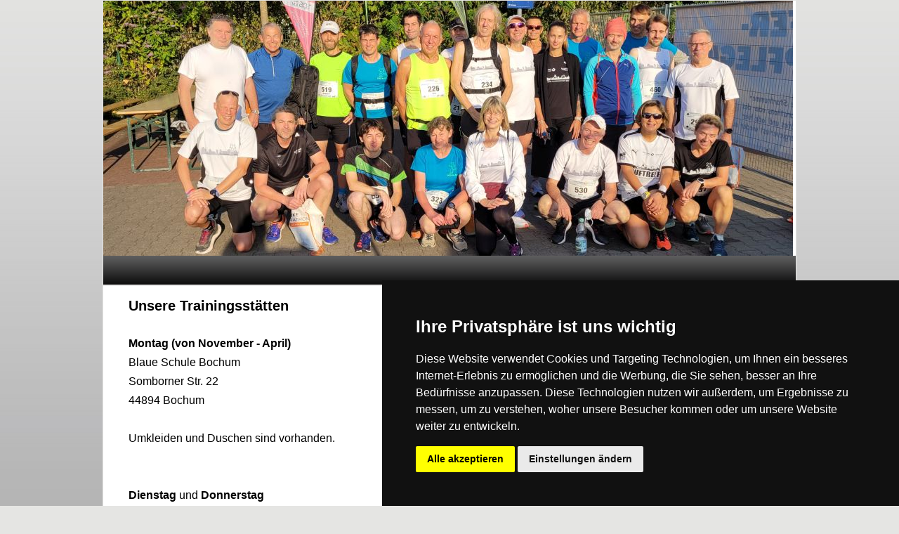

--- FILE ---
content_type: text/html;charset=UTF-8
request_url: https://www.lgobochum.de/unsere-trainingsstaetten.cfm
body_size: 2862
content:



		
		
		

		<!DOCTYPE html PUBLIC "-//W3C//DTD XHTML 1.0 Transitional//EN" "http://www.w3.org/TR/xhtml1/DTD/xhtml1-transitional.dtd">
<html xmlns="http://www.w3.org/1999/xhtml" xml:lang="en" lang="en">
<head>
<title>Unsere Trainingsstätten</title>

	<meta http-equiv="Content-type" content="text/html; charset=utf-8" />
	<meta name="description" content="Training LGO Bochum Treffpunkte" />
	<meta name="keywords" content="Lauftraining Trainingstermine Orte Bochum Marathon Halbmarathon 10 km Wettkampf 5 km " />
	
	<link rel="stylesheet" href="/themes/yaml/css/qm_style.css" type="text/css" media="screen" />
	<link rel="shortcut icon" type="image/x-icon" href="/?loadCustomFile=favicon.ico">
	<script language="javascript" type="text/javascript" src="/lib/js/jquery/jquery.js"></script>
	<script language="javascript" type="text/javascript" src="/lib/js/jquery/jquery-ui.js"></script>
	<script language="javascript" type="text/javascript" src="/js/qm.js"></script>

  	
	

	<script type="text/javascript" language="javascript">
		$(document).ready(function () {
			$('#qm0').show();
			qm_create(0,false,0,500,false,false,false,false,false);

			$(".comment-show").click(function(){
				$(this).parent().next().toggle();
				return false;
	    	});
		});
	</script>

<link href='/themes/yaml/css/css_controler.css' rel='stylesheet' type='text/css' /> <!-- 2 -->
				<style type='text/css'>@import url(/raster/layout_2_col_3-1.css);</style> <!-- 3 -->
				<style type='text/css'>
				@import url(/styles/Black_Menu/style.css);
				@import url(/fonts/Kant.css);
				</style> <!-- 4 -->
				<!--[if lte IE 7]>
	<link href='/themes/yaml/css/patch_controler.css' rel='stylesheet' type='text/css' />
<![endif]--> <!-- 10 -->
				<script type="text/javascript">$(document).ready(function() {});</script>
			</head>
<body>
 	<div id="page_margins">
    <div id="page">
      <div id="header">
      	<div class="headerimg">
					<img src="/index.cfm?loadCustomFile=LGO_Bochum_HM_20222.jpg"  /><strong class="logo"><a href="/"></a></strong></div>
      </div><!-- #header -->
      <div id="nav2">
		<ul id='qm0' class='qmmc'><li><a href='/startseite.cfm' class='qmparent'>Startseite</a></li><li><a href='/verein.cfm' class='qmparent'>Verein</a><ul><li><a href='/ueber-uns.cfm' class='qmparent'>Über uns</a></li><li><a href='/ansprechpartner.cfm' class='qmparent'>Ansprechpartner</a></li><li><a href='/downloads.cfm' class='qmparent'>Downloads</a></li><li><a href='/impressum.cfm' class='qmparent'>Impressum</a></li><li><a href='/datenschutz.cfm' class='qmparent'>Datenschutz</a></li></ul></li><li><a href='/kemnader-seelauf-2026.cfm' class='qmparent'>Kemnader Seelauf 2026</a></li><li><a href='/lgo-laufworkshop-2025.cfm' class='qmparent'>LGO-Laufworkshop 2025</a></li><li><a href='/training.cfm' class='qmparent inpath'>Training</a><ul><li><a href='/lgo-training.cfm' class='qmparent'>LGO-Training</a></li><li><a href='/unsere-trainingsstaetten.cfm' class='qmparent current'>Unsere Trainingsstätten</a></li><li><a href='/montags-hallentraining-mit-michi.cfm' class='qmparent'>Montags Hallentraining mit Michi</a></li><li><a href='/dienstags-tempodauerlauf-kemnader-see.cfm' class='qmparent'>Dienstags Tempodauerlauf Kemnader See</a></li><li><a href='/mittwochs-uemminger-see.cfm' class='qmparent'>Mittwochs Ümminger See</a></li><li><a href='/donnerstags-westerholtstrasse.cfm' class='qmparent'>Donnerstags Westerholtstraße</a></li><li><a href='/samstags-guennis-laufrunde.cfm' class='qmparent'>Samstags Günni's Laufrunde</a></li><li><a href='/sonntags-langer-lauf.cfm' class='qmparent'>Sonntags Langer Lauf</a></li></ul></li><li><a href='/veranstaltungen.cfm' class='qmparent'>Veranstaltungen</a><ul><li><a href='/kemnader-seelauf-2025.cfm' class='qmparent'>Kemnader Seelauf 2025</a></li><li><a href='/kemnader-seelauf-2024.cfm' class='qmparent'>Kemnader Seelauf 2024</a></li><li><a href='/laufworkshop-2024.cfm' class='qmparent'>Laufworkshop 2024</a></li><li><a href='/halbmarathon-2023.cfm' class='qmparent'>Halbmarathon 2023</a></li><li><a href='/halbmarathon-2024.cfm' class='qmparent'>Halbmarathon 2024</a></li><li><a href='/kemnader-seelauf-2023.cfm' class='qmparent'>Kemnader Seelauf 2023</a><ul><li><a href='/ausschreibung-kemnader-seelauf-2023.cfm' class='qmparent'>Ausschreibung Kemnader Seelauf 2023</a></li></ul></li><li><a href='/stadtwerke-halbmarathon-2022.cfm' class='qmparent'>Stadtwerke Halbmarathon 2022</a></li><li><a href='/laufworkshop-2023.cfm' class='qmparent'>Laufworkshop 2023</a></li><li><a href='/kemnader-seelauf-2022.cfm' class='qmparent'>Kemnader Seelauf 2022</a><ul><li><a href='/ausschreibung-kemnader-seelauf-2022.cfm' class='qmparent'>Ausschreibung Kemnader Seelauf 2022</a></li></ul></li><li><a href='/laufworkshop-2022.cfm' class='qmparent'>Laufworkshop 2022</a></li><li><a href='/kemnader-seelauf-2019.cfm' class='qmparent'>Kemnader Seelauf 2019</a></li><li><a href='/kemnader-seelauf-2018.cfm' class='qmparent'>Kemnader Seelauf 2018</a></li></ul></li><li><a href='/partner.cfm' class='qmparent'>Partner</a></li><li><a href='/zugang-fuer-admins.cfm' class='qmparent'>Zugang für Admins</a><ul><li><a href='/testseite.cfm' class='qmparent'>Testseite</a></li></ul></li></ul>
	  </div><!-- #nav2 -->


			<div id="main">
        <div id="col1">
          <div id="col1_content" class="clearfix">
          	<div id='loc_Hauptcontent'>
		
			
				
				
<a name="art363379"></a>
<div class="block">
	<h1 class='block-heading'>Unsere Trainingsstätten</h1>
	<div class="block-content">
		
			
			
			
		
		<p class="Normal">&nbsp;</p>
<p class="Normal"><span style="font-size: 12.0pt; font-family: &quot;Arial&quot;; font-weight: bold;">Montag (von November - April)</span><strong style="font-size: 12px;"><span style="font-size: 12.0pt; font-family: &quot;Arial&quot;; font-weight: bold;">&nbsp;</span></strong></p>
<p class="Normal"><span style="font-size: 12.0pt; font-family: &quot;Arial&quot;;">Blaue Schule Bochum</span></p>
<p class="Normal"><span style="font-size: 12.0pt; font-family: &quot;Arial&quot;;">Somborner Str. 22</span></p>
<p class="Normal"><span style="font-size: 12.0pt; font-family: &quot;Arial&quot;;">44894 Bochum</span></p>
<p class="Normal"><span style="font-size: 12.0pt; font-family: &quot;Arial&quot;;">&nbsp;</span></p>
<p class="Normal"><span style="font-size: 12.0pt; font-family: &quot;Arial&quot;;">Umkleiden und Duschen sind vorhanden.</span></p>
<p class="Normal"><span style="font-size: 12.0pt; font-family: &quot;Arial&quot;;">&nbsp;</span></p>
<p class="Normal"><span style="font-size: 12.0pt; font-family: &quot;Arial&quot;;">&nbsp;</span></p>
<p class="Normal"><strong><span style="font-size: 12.0pt; font-family: &quot;Arial&quot;; font-weight: bold;">Dienstag</span></strong><span style="font-family: Arial; font-size: 12pt;">&nbsp;und <strong>Donnerstag</strong></span></p>
<p class="Normal"><span style="font-size: 12.0pt; font-family: &quot;Arial&quot;;">Umkleiden <strong>Hustadtring 5</strong>, Treffpunkt am Parkplatz beim Sportplatz an der Westerholtstra&szlig;e Bochum </span><span style="font-size: 12pt; font-family: Arial;">(in Google Maps</span><strong><span style="font-size: 12.0pt; font-family: &quot;Arial&quot;; font-weight: bold;"> Hustadtring 5 </span></strong><span style="font-size: 12pt; font-family: Arial;">eingeben,</span><span style="font-size: 12pt; font-family: Arial;"> </span><span style="font-size: 12pt; font-family: Arial;">Zufahrt &uuml;ber Hustadtrin</span><span style="font-size: 12pt; font-family: Arial;">g)</span><strong><span style="font-size: 12.0pt; font-family: &quot;Arial&quot;; font-weight: bold;">.&nbsp; </span></strong><span style="font-size: 12pt; font-family: &quot;Arial&quot;;">Siehe Karten unten.</span><strong><span style="font-size: 12.0pt; font-family: &quot;Arial&quot;; font-weight: bold;"><br /></span></strong></p>
<p class="Normal"><span style="font-size: 12.0pt; font-family: &quot;Arial&quot;;">Umkleiden und Duschen vorhanden</span></p>
<p class="Normal">&nbsp;</p>
<p class="Normal"><span><img title="Sportplatz Westerholtstra&szlig;e" src="../?loadCustomFile=SportplatzWesterholtstr.jpg" border="0" alt="Sportplatz Westerholtstra&szlig;e" width="990" height="518" /></span></p>
<p class="Normal">&nbsp;</p>
<p class="Normal">&nbsp;</p>
<p class="Normal"><strong><span style="font-family: Arial;"><span style="font-size: 16px;">Treffpunkt der Einsteigergruppe:</span></span></strong></p>
<p class="Normal"><span style="font-family: Arial;"><span style="font-size: 16px;">Parkplatz Kemnader Stausee, N&auml;he der E-Lades&auml;ulen.</span></span></p>
<p class="Normal">&nbsp;</p>
<p class="Normal"><span style="font-size: 12.0pt; font-family: &quot;Arial&quot;;">&nbsp;</span></p>
<p class="Normal"><strong><span style="font-size: 12.0pt; font-family: &quot;Arial&quot;; font-weight: bold;">Mittwoch</span></strong></p>
<p class="Normal"><span style="font-size: 12pt; font-family: Arial;">Sportplatz des ESV Langendreer West</span></p>
<p class="Normal"><span style="font-size: 12pt; font-family: Arial;">Unterstra&szlig;e 98</span></p>
<p class="Normal"><span style="font-size: 12pt; font-family: Arial;">44892 Bochum</span></p>
<p class="Normal">&nbsp;</p>
<p class="Normal"><span style="font-size: 12pt; font-family: Arial;">&nbsp;Umkleidekabine vorhanden.</span></p>
<p class="Normal"><img src="../?loadCustomFile=Training.jpg" border="0" width="600" height="332" /></p>
<p class="Normal">&nbsp;</p>
<p class="Normal">&nbsp;</p>
<p class="Normal"><span><br /></span></p>
		
	</div>
</div>
			
		
		</div>
          </div><!-- #col1_content -->
        </div><!-- #col1 -->
		
        <div id="col3">
          <div id="col3_content" class="clearfix">
            <div id='loc_Rechts'></div>
          </div><!-- #col3_content -->
          <!-- IE Column Clearing -->
          <div id="ie_clearing"> &#160; </div><!-- #ie_clearing -->
        </div><!-- #col3 -->
		
      </div><!-- #main -->
      <div id="footer">
				<div id="footer_col1">
			    <div id="footer_col1_content" class="clearfix">
			    	<div id='loc_Footer Links'>
		
			
				
				
<a name="art475878"></a>
<div class="block">
	
	<div class="block-content">
		
			
			
			
		
		<h1><a href="../datenschutz.cfm" target="_parent">Datenschutz</a>&nbsp;</h1>
		
	</div>
</div>
			
		
		</div>
			    </div><!-- #col1_content -->
		    </div><!-- #col1 -->

        <div id="footer_col2">
          <div id="footer_col2_content" class="clearfix">
          	<div id='loc_Footer Rechts'></div>
          </div><!-- #col2_content -->
        </div><!-- #col2 -->

        <div id="footer_col3">
          <div id="footer_col3_content" class="clearfix">
						<div id='loc_Footer Mitte'></div>
          </div><!-- #col3_content -->
          <!-- IE Column Clearing -->
          <div id="ie_clearing"> &#160; </div><!-- #ie_clearing -->
        </div><!-- #col3 -->

      </div><!-- #footer -->

    </div><!-- #page -->
  </div><!-- #page_margins -->
  
	


<script type="text/javascript" src="//www.freeprivacypolicy.com/public/cookie-consent/3.1.0/cookie-consent.js"></script>
<script type="text/javascript">
document.addEventListener('DOMContentLoaded', function () {
cookieconsent.run({"notice_banner_type":"simple","consent_type":"express","palette":"dark","language":"de","cookies_policy_url":"https://www.lgobochum.de/datenschutz.cfm"});
});
</script>


		
</body>
</html>


--- FILE ---
content_type: text/css
request_url: https://www.lgobochum.de/styles/Black_Menu/style.css
body_size: 1215
content:
@charset "UTF-8";
@media all
{

#col1_content {
  background-color: transparent;
}

#col2_content {
  background-color: transparent;
}

#col3_content {
  background-color: transparent;
}

#farbmodell {
  background: #000000 url(img/bg-menu.gif);
  color: #ffffff;
}

#footer {
  background: #000000  no-repeat;
  color: #fff;
}

#footer .block_article {
  background-color: transparent;
}

#footer .block_content {
  line-height: 20px;
  border-color: none;
  color: #fff;
  text-decoration: none;
  background-color: transparent;
}

#footer .block_galerie {
  border-bottom: 0px;
  background-color: #685c54;
}

#footer .block_galerie a {
  border: 0px;
}

#footer .block_galerie a:hover {
  border: 0px;
}

#footer .block_galerie_container {
  border-bottom: 0px;
  border-right: 0px;
  border-left: 0px;
}

#footer .block_heading {
  background: #685c54 url("img/heading_background.gif") repeat-x;
  border: 0;
}

#footer .block_image {
  background-color: transparent;
}

#footer .block_news {
  background-color: transparent;
}

#footer .block_tabelle ol li {
  border: 0px;
}

#footer a {
  color: #fff;
}

#footer a:active {
  color: #fff;
}

#footer a:focus {
  color: #fff;
}

#footer a:hover {
  color: #fff;
}

#footer_col1_content {
  background-color: transparent;
}

#footer_col2_content {
  background-color: transparent;
}

#footer_col3_content {
  border-right: 1px #ffffff dotted;
  border-left: 1px #ffffff dotted;
  background-color: transparent;
}

#header {
  background: #fff repeat-x;
  color: #000;
}

#main {
  background-color: #ffffff;
}

#nav2 {
  background: #685c54 url(img/bg-menu.gif);
  height: 42px;
  padding: 0;
}

#page_margins {
  border-color: #e5e5e3;
  border-width: 1px;
}

#qm0 {
  line-height: 30px;
  border-color: #fff;
}

#qm0 a {
  border-color: #313131;
  font-size: 14px;
  line-height: 30px;
  font-weight: normal;
  color: #fff;
  background: #000000 url(img/bg-menu.gif);
}

#qm0 a:hover {
  border-color: #313131;
  background: #000000 url(img/bg-menu_a.gif);
  line-height: 30px;
  color: #fff;
  text-decoration: none;
}

#qm0 div a, #qm0 ul a {
  border-color: #4d4d4d;
  background: #4d4d4d;
  line-height: 20px;
  color: #fff;
  text-decoration: none;
}

#qm0 div a:hover {
  border-color: #000000;
  background: #000000;
  line-height: 20px;
  color: #fff;
  text-decoration: none;
}

#qm0 div, #qm0 ul {
  border-color: #4d4d4d;
  background: #4d4d4d;
  line-height: 20px;
  color: #fff;
  text-decoration: none;
}

#qm0 li:hover>a {
  border-color: #4d4d4d;
  background: #4d4d4d;
  line-height: 30px;
  color: #fff;
  text-decoration: none;
}

#qm0 ul li:hover>a {
  border-color: #000000;
  background: #000000;
  line-height: 20px;
  color: #000;
  text-decoration: none;
}

.block {
  margin: 0px 0px 9px 0px;
  padding: 0px 0px 0px 0px;
}

.block-box .block-content {
  background: #F2F2F2;
  padding: 18px 18px 18px 18px;
}

.block-box .block-heading {
  background: #4d4d4d;
  color: #ffffff;
  padding: 5px 18px 5px 18px;
}

.block-content {
  padding: 0px 18px 0px 18px;
}

.block-heading {
  margin: 0px 0px 0px 0px;
  padding: 0px 18px 9px 18px;
}

.block-heading-inside {
  padding: 0px 18px 9px 0px;
  margin: 0px 0px 0px 0px;
}

.block-teaser {
  font-size: 13px;
}

.block_article {
  border: 0;
  background-color: #fff;
}

.block_content {
  background-color: #fff;
  border: 0;
}

.block_galerie {
  background-color: #fff;
  border: 0;
}

.block_galerie a {
  border: 1px solid #fff;
}

.block_galerie a:hover {
  border: 1px solid #000;
}

.block_galerie_container {
  border-bottom: 1px solid #ffffff;
  border-right: 1px solid #fff;
  border-left: 1px solid #fff;
}

.block_heading {
  border: 0;
  color: #000;
  background: #685c54 url("img/heading_background.gif") repeat-x;
}

.block_image {
  background-color: #fff;
  border: 1px transparent solid;
}

.block_news {
  padding: 0px 18px 0px 18px;
  margin: 0px 0px 9px 0px;
  background-color: #fff;
  border: 0;
}

.block_tabelle li {
  list-style-position: inside;
  list-style-image: none;
  border: 1px solid #fff;
  list-style-type: decimal;
}

.block_tabelle ol {
  background-color: #fff;
}

.element-style-bottom {
  background: url(img/bg-element-style-bottom.gif) no-repeat scroll 0% 0%;
  height: 0px;
}

.element-style-top {
  background: url(img/bg-element-style-top.gif) no-repeat scroll 0% 0%;
  height: 0px;
}

.element_left {
  padding: 3px 18px 18px 0px;
}

.element_right {
  padding: 3px 0px 18px 18px;
}

.hline-dotted {
  background: transparent url(/themes/yaml/img/hline_1px_dotted.gif) repeat-x scroll left top;
  margin: 20px 0 0 0;
}

.hline-dotted-bottom {
  background: transparent url(img/hline_1px_dotted.gif) repeat-x scroll left bottom;
  padding: 9x 0 9x 0;
}

.sitemap ul {
  margin-left: 0px;
}

.subcol-left {
  padding: 0px 9px 0px 0px;
}

.subcol-mid {
  padding: 0 9x 0 9px;
}

.subcol-right {
  padding: 0px 0px 0px 9px;
}

a {
  color: #333333;
  text-decoration: underline;
}

a:active {
  color: #000000;
  text-decoration: underline;
}

a:focus {
  color: #000000;
  text-decoration: underline;
}

a:hover {
  color: #000000;
  text-decoration: underline;
}

body {
  background: #e5e5e3 url(img/bg.jpg) repeat-x fixed left bottom;
  color: #000000;
}

body #qm0 .qmactive, body #qm0 .qmactive:hover, body #qm0 .current, body #qm0 .current:hover {
  border-color: #4d4d4d;
  background: #4d4d4d url(img/bg-menu_a.gif);
  line-height: 30px;
  color: #fff;
  text-decoration: none;
}

body #qm0 div .qmactive, body #qm0 div .qmactive:hover {
  border-color: #000000;
  background: #0 url(img/bg-menu_a.gif);
  line-height: 20px;
  color: #000;
  text-decoration: none;
}

body.mceContentBody {
  background: #fff;
}

h1 {
  color: #000000;
}

h1,h2,h3,h4,h5,h6,ul,ol,dl,p,blockquote {
  margin: 0 0 9px 0;
  padding: 0px 0px 0px 0px;
}

h2 {
  color: #000000;
}

h3 {
  color: #000000;
}

h4 {
  color: #000000;
}

h5 {
  color: #000000;
}

h6 {
  color: #000000;
}

}


--- FILE ---
content_type: text/css
request_url: https://www.lgobochum.de/fonts/Kant.css
body_size: 257
content:
@charset "UTF-8";
@media all
{

blockquote {
  font-style: italic;
}

body {
  font-family: Verdana, Geneva, Tahoma, sans-serif;
  font-size: 13px ;
  line-height: normal;
}

cite {
  font-style: italic;
}

dt {
  font-weight: bold;
}

h1 {
  font-family: Verdana, Geneva, Tahoma, sans-serif;
  font-weight: bold ;
  font-size: 150% ;
  line-height: normal;
}

h2 {
  font-family: Verdana, Geneva, Tahoma, sans-serif;
  font-size: 150%;
  font-weight: bold;
}

h3 {
  font-family: Verdana, Geneva, Tahoma, sans-serif;
  font-weight: bold;
  font-size: 125%;
}

h4 {
  font-family: Verdana, Geneva, Tahoma, sans-serif;
  font-size: 116.67%;
  font-weight: bold;
}

h5 {
  font-family: Verdana, Geneva, Tahoma, sans-serif;
  font-weight: bold;
  font-size: 108.34%;
}

h6 {
  font-family: Verdana, Geneva, Tahoma, sans-serif;
  font-weight: bold;
  font-size: 100%;
}

}
